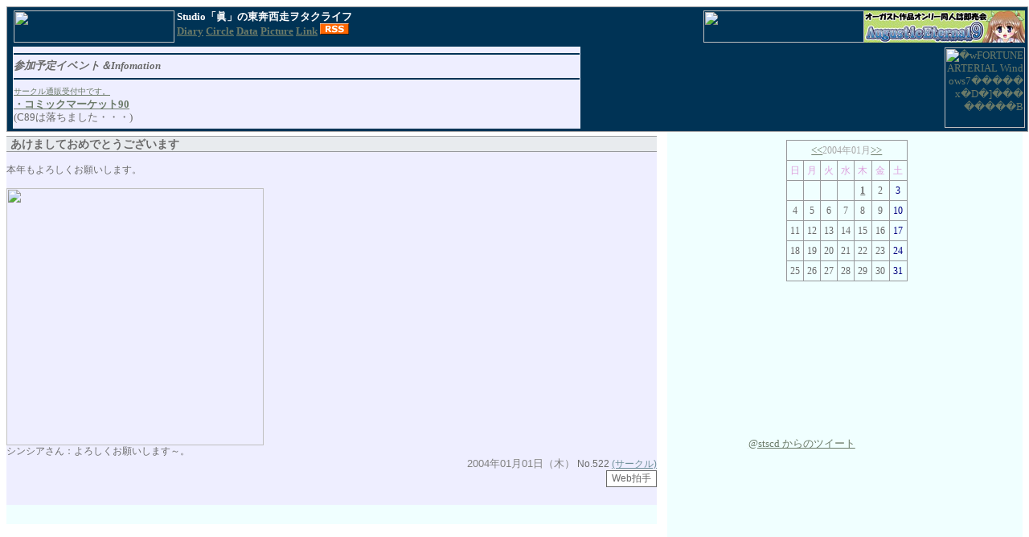

--- FILE ---
content_type: text/html
request_url: https://www.stscd.jp/cgi-bin/diary/sfs6_diary/200401.html
body_size: 16549
content:
<html>
<head>


<meta http-equiv="Content-Type" content="text/html;charset=euc-jp">
<meta http-equiv="Content-Style-Type" content="text/css">
<link rel="Stylesheet" href="https://www.stscd.jp/cgi-bin/diary/sfs6_diary/style.css" type="text/css">
<title>Studio「眞」東奔西走ヲタクライフ</title>
<!--RSS機能を使用しない場合ここから削除-->
<link rel="alternate" type="application/rss+xml" title="RSS" href="https://www.stscd.jp/cgi-bin/diary/sfs6_diary_rss.cgi" /><!--RSS機能を使用しない場合ここまで削除-->
</head><body>
<script language="JavaScript">
<!--
function MM_openBrWindow(theURL,winName,features) { //v2.0
  window.open(theURL,winName,features);
}
//-->
</script>
<div class="body">
<div class="header">
<!---->
<div class="diary_title">
<TABLE class="ststop">
  <TBODY>
    <TR>
      <TD class="ststitle"><IMG src="https://www.stscd.jp/image/bn.jpg" width="200" height="40" border="0" align="left"><FONT color="FFFFFF"><B>Studio「眞」の東奔西走ヲタクライフ</FONT><BR>
      <FONT color="FFFFFF"><A href="https://www.stscd.jp/cgi-bin/diary/sfs6_diary/">Diary</A> <A href="https://www.stscd.jp/circle.shtml">Circle</A> <A href="https://www.stscd.jp/download.shtml">Data</A> <A href="https://www.stscd.jp/picture.shtml">Picture</A> <A href="https://www.stscd.jp/link.htm">Link</A></B></FONT>  <A href="https://www.stscd.jp/cgi-bin/diary/sfs6_diary_rss.cgi"><IMG src="https://www.stscd.jp/image/rss.gif" border="0"></A></TD>
      <TD class="aeban"><a href="http://plaste.web.fc2.com/august/" target="_blank"><img src="http://plaste.web.fc2.com/august/pict/banner.png" width="200" height="40" border="0"><a href="http://augusticeternal.iza-yoi.net/" target="_blank"><img src="http://augusticeternal.iza-yoi.net/banner.jpg" width="200" height="40" border="0"></a>
      </TD>
    </TR>
  </TBODY>
</TABLE>
<TABLE class="stsadspace">
  <TBODY>
    <TR>
      <TD class="stsinfo"><hr color="#003355"><B><I><FONT color="#696969" >参加予定イベント＆Infomation</FONT></I></B><hr color="#003355"><FONT color="#696969" size="0"><a href="https://www.stscd.jp/circle.shtml" target="middle">サークル通販受付中です。</a></FONT><BR>
<B><FONT color="#696969"><a href="http://www.comiket.co.jp/" target="_blank">・コミックマーケット90</a></B></FONT><BR><FONT color="#696969" size="-1">(C89は落ちました・・・)</FONT><BR>
      </TD>
      <TD class="agban"><a href="http://august-soft.com/fa/" target="_blank"><img src="http://www.stscd.jp/image/fa_bn/bnx_haruna_w.jpg" height=100 alt="�wFORTUNE ARTERIAL Windows7�����x�D�]��������B" border=0></a></TD>
    </TR>
  </TBODY>
</TABLE>
</div>

</div>

<div align="left">
<div class="column1">
<A name="20040101522">
<h2 class="title_normal">あけましておめでとうございます</h2>
<div class="text_normal">
<BR>
<FONT COLOR=#696969>本年もよろしくお願いします。<BR><BR><img src="https://www.stscd.jp/image/cynthia/20160101.jpg" width=320><BR>シンシアさん：よろしくお願いします～。</FONT>

<form action="https://www.stscd.jp/cgi-bin/wc/wcclap.cgi" method="post" target="_blank">
<div align="right">
<font size="2" COLOR="Gray">2004年01月01日（木）</font>

No.522

<a href="https://www.stscd.jp/cgi-bin/diary/sfs6_diary.cgi?action=cat&cat=1"><font style="font-size:9pt;" color="#6e8f99">(サークル)</font></A>

</div>
<div align="right">
<input type="submit" value="Web拍手"> 
 

</form>
</div>
</div><BR>


<!--<div align=center>
<form method="POST" action="https://www.stscd.jp/cgi-bin/diary/sfs6_diary.cgi">
<input type="hidden" name="action" value="search_all">
<input type="text" name="searchword" maxlength="100" size="15">
<input type="radio" name="s" value="or" checked><font style="font-size:8pt;">OR</font>
<input type="radio" name="s" value="and"><font style="font-size:8pt;">AND</font>
<input type="submit" value="検索"><BR>
<font style="font-size:8pt;">スペースで区切って複数指定可能</font>
</form>
</div>
-->
</div>
</div>
<div align="left">
<div class="sidebar">
<dl class="cal">
<!--center-->
<dd>
<table align=center cellspacing="0" cellpadding="4" style="border-color: #97999c; border-style: solid; border-width: 1px; border-collapse: collapse">
<tr><td colspan="7" align=center style="border-color: #97999c; border-style: solid; border-width: 1px; border-collapse: collapse"><a href="https://www.stscd.jp/cgi-bin/diary/sfs6_diary.cgi?action=month&year=2003&month=12"><center><<</A><font style="font-size:9pt;" color="Darkgray">2004年01月</font><a href="https://www.stscd.jp/cgi-bin/diary/sfs6_diary.cgi?action=month&year=2004&month=02">>></center></a>
</td></tr>
<tr>
<td align=center style="border-color: #97999c; border-style: solid; border-width: 1px; border-collapse: collapse"><center><font style="font-size:9pt;" color="Plum">日</font></center></td>
<td align=center style="border-color: #97999c; border-style: solid; border-width: 1px; border-collapse: collapse"><center><font style="font-size:9pt;" color="Plum">月</font></center></td>
<td align=center style="border-color: #97999c; border-style: solid; border-width: 1px; border-collapse: collapse"><center><font style="font-size:9pt;" color="Plum">火</font></center></td>
<td align=center style="border-color: #97999c; border-style: solid; border-width: 1px; border-collapse: collapse"><center><font style="font-size:9pt;" color="Plum">水</font></center></td>
<td align=center style="border-color: #97999c; border-style: solid; border-width: 1px; border-collapse: collapse"><center><font style="font-size:9pt;" color="Plum">木</font></center></td>
<td align=center style="border-color: #97999c; border-style: solid; border-width: 1px; border-collapse: collapse"><center><font style="font-size:9pt;" color="Plum">金</font></center></td>
<td align=center style="border-color: #97999c; border-style: solid; border-width: 1px; border-collapse: collapse"><center><font style="font-size:9pt;" color="Plum">土</font></center></td>
</tr>
<tr>
<td width="14%" align=center style="border-color: #97999c; border-style: solid; border-width: 1px; border-collapse: collapse" nowrap><center>&nbsp;</center></td>
<td width="14%" align=center style="border-color: #97999c; border-style: solid; border-width: 1px; border-collapse: collapse" nowrap><center>&nbsp;</center></td>
<td width="14%" align=center style="border-color: #97999c; border-style: solid; border-width: 1px; border-collapse: collapse" nowrap><center>&nbsp;</center></td>
<td width="14%" align=center style="border-color: #97999c; border-style: solid; border-width: 1px; border-collapse: collapse" nowrap><center>&nbsp;</center></td>
<td width="14%" align=center style="border-color: #97999c; border-style: solid; border-width: 1px; border-collapse: collapse" nowrap><center><A HREF="https://www.stscd.jp/cgi-bin/diary/sfs6_diary.cgi?action=day&year=2004&month=01&day=01"><B><FONT style="font-size:9pt;" COLOR="Dimgray">1</FONT></B></A></center></td>
<td width="14%" align=center style="border-color: #97999c; border-style: solid; border-width: 1px; border-collapse: collapse" nowrap><center><FONT style="font-size:9pt;" COLOR="Dimgray">2</FONT></center></td>
<td width="14%" align=center style="border-color: #97999c; border-style: solid; border-width: 1px; border-collapse: collapse" nowrap><center><FONT style="font-size:9pt;" COLOR="Navy">3</FONT></center></td>
</tr>
<tr>
<td width="14%" align=center style="border-color: #97999c; border-style: solid; border-width: 1px; border-collapse: collapse" nowrap><center><FONT style="font-size:9pt;" COLOR="Dimgray">4</FONT></center></td>
<td width="14%" align=center style="border-color: #97999c; border-style: solid; border-width: 1px; border-collapse: collapse" nowrap><center><FONT style="font-size:9pt;" COLOR="Dimgray">5</FONT></center></td>
<td width="14%" align=center style="border-color: #97999c; border-style: solid; border-width: 1px; border-collapse: collapse" nowrap><center><FONT style="font-size:9pt;" COLOR="Dimgray">6</FONT></center></td>
<td width="14%" align=center style="border-color: #97999c; border-style: solid; border-width: 1px; border-collapse: collapse" nowrap><center><FONT style="font-size:9pt;" COLOR="Dimgray">7</FONT></center></td>
<td width="14%" align=center style="border-color: #97999c; border-style: solid; border-width: 1px; border-collapse: collapse" nowrap><center><FONT style="font-size:9pt;" COLOR="Dimgray">8</FONT></center></td>
<td width="14%" align=center style="border-color: #97999c; border-style: solid; border-width: 1px; border-collapse: collapse" nowrap><center><FONT style="font-size:9pt;" COLOR="Dimgray">9</FONT></center></td>
<td width="14%" align=center style="border-color: #97999c; border-style: solid; border-width: 1px; border-collapse: collapse" nowrap><center><FONT style="font-size:9pt;" COLOR="Navy">10</FONT></center></td>
<tr>
<td width="14%" align=center style="border-color: #97999c; border-style: solid; border-width: 1px; border-collapse: collapse" nowrap><center><FONT style="font-size:9pt;" COLOR="Dimgray">11</FONT></center></td>
<td width="14%" align=center style="border-color: #97999c; border-style: solid; border-width: 1px; border-collapse: collapse" nowrap><center><FONT style="font-size:9pt;" COLOR="Dimgray">12</FONT></center></td>
<td width="14%" align=center style="border-color: #97999c; border-style: solid; border-width: 1px; border-collapse: collapse" nowrap><center><FONT style="font-size:9pt;" COLOR="Dimgray">13</FONT></center></td>
<td width="14%" align=center style="border-color: #97999c; border-style: solid; border-width: 1px; border-collapse: collapse" nowrap><center><FONT style="font-size:9pt;" COLOR="Dimgray">14</FONT></center></td>
<td width="14%" align=center style="border-color: #97999c; border-style: solid; border-width: 1px; border-collapse: collapse" nowrap><center><FONT style="font-size:9pt;" COLOR="Dimgray">15</FONT></center></td>
<td width="14%" align=center style="border-color: #97999c; border-style: solid; border-width: 1px; border-collapse: collapse" nowrap><center><FONT style="font-size:9pt;" COLOR="Dimgray">16</FONT></center></td>
<td width="14%" align=center style="border-color: #97999c; border-style: solid; border-width: 1px; border-collapse: collapse" nowrap><center><FONT style="font-size:9pt;" COLOR="Navy">17</FONT></center></td>
<tr>
<td width="14%" align=center style="border-color: #97999c; border-style: solid; border-width: 1px; border-collapse: collapse" nowrap><center><FONT style="font-size:9pt;" COLOR="Dimgray">18</FONT></center></td>
<td width="14%" align=center style="border-color: #97999c; border-style: solid; border-width: 1px; border-collapse: collapse" nowrap><center><FONT style="font-size:9pt;" COLOR="Dimgray">19</FONT></center></td>
<td width="14%" align=center style="border-color: #97999c; border-style: solid; border-width: 1px; border-collapse: collapse" nowrap><center><FONT style="font-size:9pt;" COLOR="Dimgray">20</FONT></center></td>
<td width="14%" align=center style="border-color: #97999c; border-style: solid; border-width: 1px; border-collapse: collapse" nowrap><center><FONT style="font-size:9pt;" COLOR="Dimgray">21</FONT></center></td>
<td width="14%" align=center style="border-color: #97999c; border-style: solid; border-width: 1px; border-collapse: collapse" nowrap><center><FONT style="font-size:9pt;" COLOR="Dimgray">22</FONT></center></td>
<td width="14%" align=center style="border-color: #97999c; border-style: solid; border-width: 1px; border-collapse: collapse" nowrap><center><FONT style="font-size:9pt;" COLOR="Dimgray">23</FONT></center></td>
<td width="14%" align=center style="border-color: #97999c; border-style: solid; border-width: 1px; border-collapse: collapse" nowrap><center><FONT style="font-size:9pt;" COLOR="Navy">24</FONT></center></td>
<tr>
<td width="14%" align=center style="border-color: #97999c; border-style: solid; border-width: 1px; border-collapse: collapse" nowrap><center><FONT style="font-size:9pt;" COLOR="Dimgray">25</FONT></center></td>
<td width="14%" align=center style="border-color: #97999c; border-style: solid; border-width: 1px; border-collapse: collapse" nowrap><center><FONT style="font-size:9pt;" COLOR="Dimgray">26</FONT></center></td>
<td width="14%" align=center style="border-color: #97999c; border-style: solid; border-width: 1px; border-collapse: collapse" nowrap><center><FONT style="font-size:9pt;" COLOR="Dimgray">27</FONT></center></td>
<td width="14%" align=center style="border-color: #97999c; border-style: solid; border-width: 1px; border-collapse: collapse" nowrap><center><FONT style="font-size:9pt;" COLOR="Dimgray">28</FONT></center></td>
<td width="14%" align=center style="border-color: #97999c; border-style: solid; border-width: 1px; border-collapse: collapse" nowrap><center><FONT style="font-size:9pt;" COLOR="Dimgray">29</FONT></center></td>
<td width="14%" align=center style="border-color: #97999c; border-style: solid; border-width: 1px; border-collapse: collapse" nowrap><center><FONT style="font-size:9pt;" COLOR="Dimgray">30</FONT></center></td>
<td width="14%" align=center style="border-color: #97999c; border-style: solid; border-width: 1px; border-collapse: collapse" nowrap><center><FONT style="font-size:9pt;" COLOR="Navy">31</FONT></center></td>
</table><!--/center-->

</dd>
</dl>
<!--/center-->

<center>
<table class="twwindow">
<tr><td class="twcell">
<a class="twitter-timeline" data-chrome="noborders transparent" href="https://twitter.com/stscd"  data-widget-id="375100715057692672" width=240 height=360>@stscd からのツイート</a>
<script>!function(d,s,id){var js,fjs=d.getElementsByTagName(s)[0],p=/^http:/.test(d.location)?'http':'https';if(!d.getElementById(id)){js=d.createElement(s);js.id=id;js.src=p+"://platform.twitter.com/widgets.js";fjs.parentNode.insertBefore(js,fjs);}}(document,"script","twitter-wjs");
</script>

<script type="text/javascript" src="http://ajax.googleapis.com/ajax/libs/jquery/1.8.3/jquery.min.js">
</script> 

<script type="text/javascript"> 
$(window).load(function() {
 function changeWidget() { 
 var twFrame = $('iframe.twitter-timeline'); 
 if (twFrame.length > 0) { 
  twFrame.contents().find('h1').text('S.Nishikawaの独り言'); 
  twFrame.contents().find('h1').css('color', '#696969');
  twFrame.contents().find('li.tweet').css('color', '#696969');
  twFrame.contents().find('.p-name').css('color', '#6e8f99');
 } else { 
  setTimeout(changeWidget, 500); 
 } 
} 
changeWidget(); 
}); 
</script>

</td></tr>
</table>

</center>

<BR>
<dl class="recententry">
<dt id="newentryname">最近の記事</dt>
<dd id="newentrylist"><ul>
<li>
<a href="https://www.stscd.jp/cgi-bin/diary/sfs6_diary.cgi?action=article&year=2004&month=01&day=01&mynum=522">あけましておめでとう..</A><BR>
<tr><td BGCOLOR=#e8ebee>
<font style="font-size:9pt;" color="#6e8f99">2004年01月01日（木）
</font></td></tr>

</li>
</ul>
</dd>
</dl>
<dl class="search">
<dt>検索</dt>
<dd>
<div align=center>
<form method="POST" action="https://www.stscd.jp/cgi-bin/diary/sfs6_diary.cgi">
<input type="hidden" name="action" value="search_all">
<input type="text" name="searchword" maxlength="100" size="15">
<input type="radio" name="s" value="or" checked><font style="font-size:8pt;">OR</font>
<input type="radio" name="s" value="and"><font style="font-size:8pt;">AND</font>
<input type="submit" value="検索"><BR>
<font style="font-size:8pt;">スペースで区切って複数指定可能</font>
</form>
</div>


</dd>
</dl>
<!--RSS機能を使用しない場合ここから削除-->
<!--RSS機能を使用しない場合ここまで削除-->

<center>
<a href="https://www.stscd.jp/cgi-bin/diary/sfs6_diary.cgi?year=2004&month=01&day=01" target=_top style="text-decoration:none">[管理者専用] </center></A><BR><center><a href="https://www.stscd.jp/cgi-bin/diary/sfs6_diary/" target=_top><img src="https://www.stscd.jp/image/bn3.jpg" alt="HOME" border="0" height="31" width="88"></a> <BR><font style="font-size:75%;" color="#696969">Since 1997.06.18<BR><FONT SIZE="2" COLOR="#6e8f99">総数：&nbsp;512965</FONT><BR>
<FONT style="font-size:8pt;" COLOR="#6e8f99">昨日：&nbsp;0076</FONT>&nbsp;
<FONT style="font-size:8pt;" COLOR="#6e8f99">今日：&nbsp;0041</FONT></CENTER>
</font></center><BR><center><a href="http://www.stscd.jp/circle.shtml" target="_blank"><img src="http://www.stscd.jp/cgi-bin/diary/sfs6_diary/41_1.jpg" width=120 height=120 alt="STS-CD014 �Z���l�_�C�A���[" border=0></a></center><BR>
<center><font style="font-size:75%;" color="#696969">日記用アイコン、ブログパーツ背景の著作権は<BR>オーガスト様にあります。<BR>無断転載を禁じます。</font></center><BR><center><A HREF="http://www.t-okada.com/cgi/" TARGET=_top style="text-decoration:none">shiromuku(fs6)DIARY</A>&nbsp;version 2.41
</center>
</div>
</div>
</div>
</div>
</body></html>


--- FILE ---
content_type: text/css
request_url: https://www.stscd.jp/cgi-bin/diary/sfs6_diary/style.css
body_size: 4349
content:
body,table,tr,td,th {
	font-size:10pt;
	line-height: 120%;

	scrollbar-3dlight-color:#696969;
	scrollbar-arrow-color:#a8abae;
	scrollbar-base-color:#b8bbbe;
	scrollbar-darkshadow-color:#696969;
	scrollbar-face-color:#f8fbfe;
	scrollbar-highlight-color:#e8ebee;
	scrollbar-shadow-color:#e8ebee;
}
a:hover {background-color: #eeeef3}
a:link {color: #6b7a68}
a:visited {color: #808080}
a:active {
	background-color: #eeeef3;
	color: #808080
}
input,textarea,select{
	border-left:1px solid Dimgray;
	border-right:1px solid Dimgray;
	border-top:1px solid Dimgray;
	border-bottom:1px solid Dimgray;
	font-size:12px;
	color:Dimgray;
	background-color:#FFFFFF 
}
ul,li {
 margin: 2px 0px 2px 5px;
 list-style-type: none;
}
.title_small {
	color:#696969;
	font-size:13px;
	font-weight:bold;
        font-family:sans-serif;
	line-height:130%;
	padding:2px;
	background-color: #e8ebee;
	border-top: 1px solid #97999c;
	border-bottom: 1px solid #97999c;
	margin: 0px;
	padding: 0px;
}
.text_small {
	color:#696969;
	font-size:10px;
	font-weight:normal;
        font-family:sans-serif;
	line-height:140%;
	margin-top:8px;
	margin-bottom:8px;
	background-color: #eeeeff;
	word-break: break-all;
}
.title_normal {
	color:#696969;
	font-size:14px;
	font-weight:bold;
        font-family:sans-serif;
	line-height:130%;
	background-color: #e8ebee;
	border-top: 1px solid #97999c;
	border-bottom: 1px solid #97999c;
	margin: 0px;
	padding: 0px 5px;
}
.text_normal {
	color:#696969;
	font-size:12px;
	font-weight:normal;
        font-family:sans-serif;
	line-height:130%;
	margin-bottom:8px;
	background-color: #eeeeff;
	padding: 0px 0px 10px 0px;
	word-break: break-all;
}
div.column1 {
	margin: 5px 0px 30% 0px;
	width: 64%;
	float: left;
	clear: left;
	background-color: #f0ffff;
}
div.sidebar {
	float: right;
	width: 35%;
	padding: 5px 0px 0px 0px;
	background: #f0ffff;
	overflow: auto;
}
div.column_top {
	margin: 5px 0px 0px 0px;
	background:#f0ffff;
	width: 100%;
}
.diary_title {
	color:#ffffff;
	font-size:20px;
	font-weight:normal;
	line-height:130%;
	border-top: 1px solid #97999c;
	border-bottom: 1px solid #97999c;
	border-left: 1px solid #97999c;
	border-right: 1px solid #97999c;
	padding-left:5px;
	padding-top:1px;
	padding-bottom:1px;
	background-color: #003355;
	word-break: break-all;
	width: 100%;
	text-align:left;
}
div.blockc {
	clear: both;
	padding: 0px 0px;
}
div.sidebar dl {
	margin: 0px 0px 15px 0px;
	padding: 0px;
}
div.sidebar dl dt {
	margin: 0px;
	padding: 2px 5px 2px 5px;
	font-size: 12px;
	font-weight: bold;
	color: #696969;
	background-repeat: no-repeat;
	background-position: 0% 0%;
	background-color: #e8ebee;
	border-top: 1px solid #97999c;
	border-bottom: 1px solid #97999c;
}
div.sidebar dl dd {
	margin: 0px;
	padding: 0px;
}
div.sidebar dl dd ul {
	list-style: none;
	margin: 0px;
	padding: 0px;
}
div.sidebar dl dd ul li {
	display: block;
	margin: 0px;
	padding: 2px 0px 2px 10px;
	font-size: 90%;
	color: #696969;
	border-bottom: 1px solid #dde;
	background-color: #eeeeff;
}
div.sidebar dl dd ul li li {
	border-bottom: 0px none #dde;
	border-top: 1px dashed #dde;
}
div.sidebar dl dd ul li a {
	text-decoration: none;
}
div.sidebar dl.search dd {
	text-align: center;
}
div.sidebar dl.cal dd {
	padding: 5px 0px 5px 5px;
	text-align: center;
}

table.ststop {
	border: 0px;
	width: 100%;
	height: 40px;
}

table.ststop td.ststitle {
	border: 0px;
	width: 500px;
	height: 40px;
	margin: 1px;
	text-align: left;
	vertical-align: middle;
}

table.ststop td.aeban {
	border: 0px;
	height: 40px;
	margin: 1px 1px 1px auto;
	text-align: right;
	vertical-align: middle;
}

table.stsadspace {
	border: 0px;
	width: 100%;
}

table.stsadspace td.stsinfo {
	background-color: #eeeeff;
	border: 0px;
	margin: 1px 1px 1px 1px;
	text-align: left;
	vertical-align: top;
}

table.stsadspace td.agban {
	background-color: #003355;
	border: 0px;
	width: 550px;
	margin: 0px 0px 0px auto;
	text-align: right;
	vertical-align: top;
}

table.twwindow {
	border: 0px;
	width: 240;
	height: 360;
}

table.twwindow td.twcell {
	padding: 0px 0px 0px 0px;
	background-image: url("http://www.stscd.jp/image/tw_back.jpg");
	border: 0px;
	width: 240;
	height: 360;
}

/*Twitter用*/
/* ↓ここの設定は、10px×7pxのアイコン画像を基準にした数値になっています。 */
#twitter_div li {
border-bottom : dotted 1px #eeeeff; /* 適宜変更推奨 */
}

#twitter_div li a {
font-size : 0.8em !important;
color : #aaaaff; /* 適宜変更推奨 */
}
